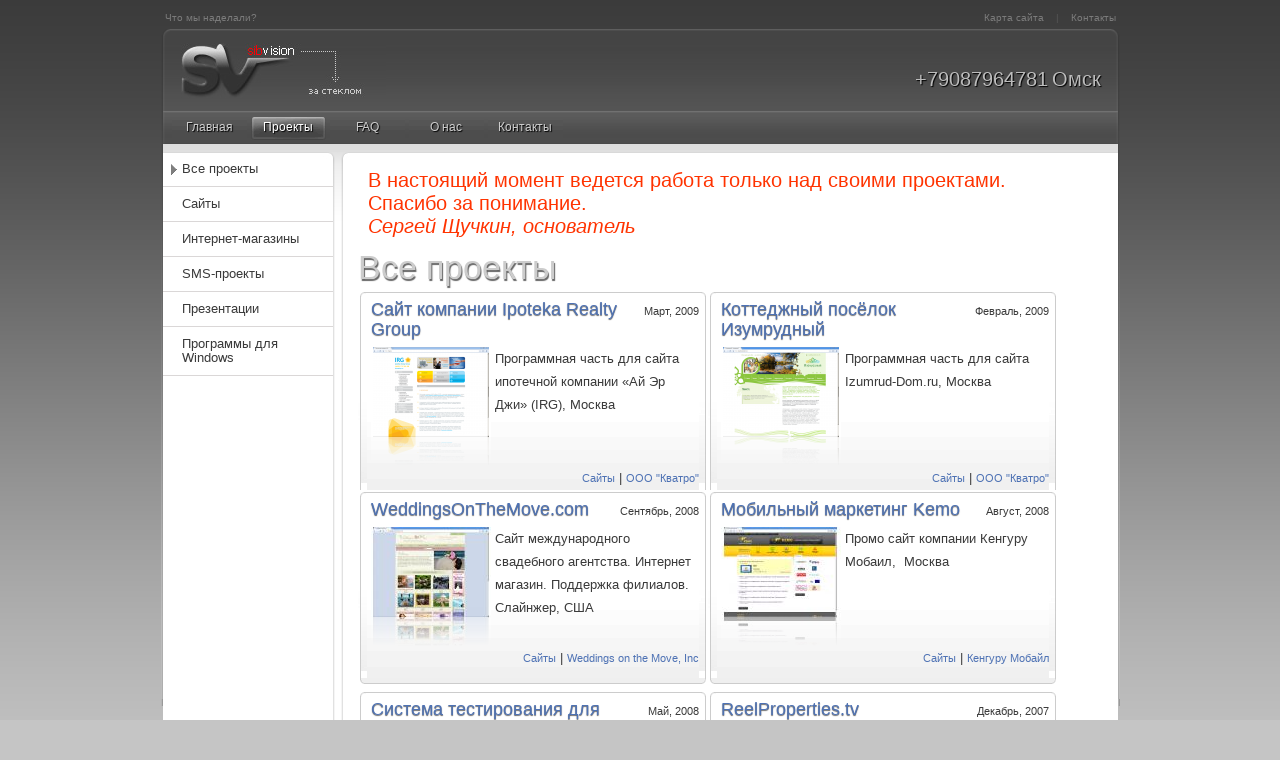

--- FILE ---
content_type: text/html; charset=UTF-8
request_url: https://sibvision.ru/projects/?apage=2
body_size: 4104
content:
<!DOCTYPE html PUBLIC "-//W3C//DTD XHTML 1.0 Strict//EN" "http://www.w3.org/TR/xhtml1/DTD/xhtml1-strict.dtd">
<html xmlns="http://www.w3.org/1999/xhtml">
<head><meta http-equiv="Content-Type" content="text/html; charset=utf-8" />
<link rel="shortcut icon" href="/favicon.ico"> 
<meta name='yandex-verification' content='40936bb924a2964f' />
<!-- toodoo-key: ywr8TsWSWs5rYUfRR3Byf -->
<meta http-equiv="Content-Type" content="text/html; charset=utf-8" />
<meta name="Keywords" content="заказать сайт, создать сайт, разработка сайтов, цены на сайты, заказать интернет магазин, веб-студия, продвижение сайтов" />
<meta name="Description" content="Создание сайтов в Омске. Заказать разработку и раскрутку сайта в Омске. Хорошее качество сайтов по нормальной цене. Официальный партнёр Яндекс, Nic.ru." />
<title>Все проекты омской веб-студии - SibVision.ru</title>
<link rel="icon" href="/favicon.ico" type="image/x-icon" />
<link rel="shortcut icon" href="/favicon.ico" type="image/x-icon" />
<link href="/css/style.css" rel="stylesheet" type="text/css" media="screen" />
<script type="text/javascript" src="/js/jquery/jquery.js"></script>
<script type="text/javascript" src="/js/global.js"></script>
<script type="text/javascript" src="/js/transajax.js"></script>

<script type="text/javascript">
<!--
var BASEURL ='/';
var FULLURL = 'https://sibvision.ru/';
var CSS_URL = '/css/';
var JS_URL = '/js/';
var IMAGES_URL = '/images/';
var INCLUDES_URL = '/includes/';
var UPLOADS_URL = '/uploads/';
var SELF_URL = '/projects/';
var SELFA_URL = '/projects/index/';
var SELFAID_URL = '';
var PHPSESSID = '8fc50d5773163779c6ba17c222a8a9f4';
var L_CALENDAR = 'ru';
-->
</script>
<script type="text/javascript" src="/js/jquery/jquery.reflection.js"></script>
</head>
<body>
<!-- most top links -->
<div id="mostTopLinks">
	<ul class="leftHeaderLinks">
		<li><a href="/projects/" title="Проекты SibVision">Что мы наделали?</a></li>
	</ul>
	<ul class="rightHeaderLinks">
		<li><a href="/sitemap/" title="Карта сайта">Карта сайта</a></li>
		
		<li class="separator">|</li>

		<li><a href="/contact/" title="Контакты">Контакты</a></li>
	</ul>
</div>
<!-- /most top links -->
<div style="clear: both"></div>
<!-- main container -->
<table width="100%" cellpadding="0" cellspacing="0" border="0">
	<tr>
		<td align="center" valign="top"><div id="container">
				<!-- header -->
				<div id="top">
					<div id="header">
						<div id="headerLeft"><img src="/images/spacer.gif" alt="" border="0" width="1" height="1" /></div>
						<div id="headerMiddle">
							<div id="logo">
								<div id="logoArea"><a href="/"><img name="svlogo" src="/images/sv-logo.jpg" width="205" height="55" border="0" id="svlogo" usemap="#m_svlogo" alt="SibVision Logo" /></a>
									<map name="m_svlogo" id="m_svlogo">
										<area shape="rect" coords="102,42,210,69" href="/about/" title="Команда" alt="Команда" />
									</map>
								</div>
								
							</div>
							<a class="contact" href="/contact/">
							
	<span style="font-size: 150%; color: #BDBDBD;">+79087964781</span> <span style="font-size: 150%; color: #BDBDBD;">Омск</span>
							</a>
						</div>
						<div id="headerRight"><img src="/images/spacer.gif" alt="" border="0" width="1" height="1" /></div>
					</div>
					<div style="clear: both"></div>
					<div id="topNavigation"> <ul>
	<li><a href="/" title="На главную SibVision.ru">Главная</a></li>
	<li class="over"><a href="/projects/" title="Реализованне проекты">Проекты</a></li>
		<li><a href="/faq/" title="Вопрос-ответ">FAQ</a></li>
	<li><a href="/about/" title="Информация о команде">О нас</a></li>
	<li><a href="/contact/" title="Контакты">Контакты</a></li>
	</ul> </div>
				</div>
				<!-- /header -->
				<div style="clear: both"></div>
				<!-- main content -->
				<div id="leftBorder"><img src="/images/leftborder.jpg" border="0" width="2" height="555" /></div>
				<div id="contentWrapper">
					<div id="contentTop"><img src="../images/spacer.gif" alt="" border="0" width="1" height="1" /></div>
					<div id="leftColumn" class="interior">
						<div id="leftMenu">							<ul>
							
																<li class="level2 first2 active"> <span><a href="/projects/">Все проекты</a></span> </li>
																<li class="level2"> <span><a href="/projects/php/">Сайты</a></span> </li>
																<li class="level2"> <span><a href="/projects/internet_magazin/">Интернет-магазины</a></span> </li>
																<li class="level2"> <span><a href="/projects/sms/">SMS-проекты</a></span> </li>
																<li class="level2"> <span><a href="/projects/ppt/">Презентации</a></span> </li>
																<li class="level2 last2"> <span><a href="/projects/softwin/">Программы для Windows</a></span> </li>
															</ul>
							 </div>
						<br />
					</div>
					<div id="columnSeparator" class="interior"><img src="/images/spacer.gif" alt="" border="0" width="1" height="1" /></div>
					<div id="centerColumn" class="interior">
						<table cellpadding="0" cellspacing="0" border="0" style="margin: 0px; width: 100%">
							<tr>
								<td valign="top"><img src="/images/spacer.gif" alt="" border="0" width="1" height="555"/></td>
								<td valign="top">
<div style="color: #F30; padding: 10px; font-size: 150%;">В настоящий момент ведется работа только над своими проектами.<br />
Спасибо за понимание.<br />
<em>Сергей Щучкин, основатель</em><br />
</div>
								<h1 class="pageTitle">Все проекты</h1>

<div style="float: left; width: 350px; height: 200px; overflow: hidden; cursor: pointer">
<table class="panel" cellpadding="0" cellspacing="0" border="0">
<tr>
  <td class="p-tl"><img src="/images/spacer.gif" width="9" height="9" /></td>
  <td class="p-tm"><img src="/images/spacer.gif" width="1" height="9" /></td>
  <td class="p-tr"><img src="/images/spacer.gif" width="9" height="9" /></td>
</tr>
<tr>
  <td class="p-l" valign="bottom"><img src="/images/p-l.gif" width="9" height="172" /></td>
  <td class="p-m" valign="top"><div class="p-content"><table width="100%" cellpadding="0" cellspacing="0">
<tr>
  <td><h2 style="margin-top: 0px"><A href="/projects/php/irg_su">Сайт компании Ipoteka Realty Group</A></h2></td>
  <td align="right" valign="top" nowrap="nowrap"><small>Март, 2009</small></td>
</tr>
</table>
<table width="100%" cellpadding="0" cellspacing="0">
<tr>
  <td width="1%" valign="top"><a href="/projects/php/irg_su"><img src="/uploads/projects/01(1).png" class="reflect" /></a>
  </td>
  <td valign="top"><div style="padding-left: 4px">Программная часть для сайта ипотечной компании &laquo;Ай Эр Джи&raquo; (IRG), Москва
</div></td>
</tr>
<tr>
<td colspan="2" nowrap="nowrap" align="right"><a href="/projects/php" title="Категория"><small>Сайты</small></a> | <a href="/customers/ooo_kvatro" title="Клиент"><small>ООО "Кватро"</small></a></td>
</tr>
</table>
</div></td>
  <td class="p-r" valign="bottom"><img src="/images/p-r.gif" width="9" height="172" /></td>
</tr>
<tr>
  <td class="p-bl"><img src="/images/spacer.gif" width="9" height="9" /></td>
  <td class="p-bm"><img src="/images/spacer.gif" width="1" height="9" /></td>
  <td class="p-br"><img src="/images/spacer.gif" width="9" height="9" /></td>
</tr>
</table></div>

<div style="float: left; width: 350px; height: 200px; overflow: hidden; cursor: pointer">
<table class="panel" cellpadding="0" cellspacing="0" border="0">
<tr>
  <td class="p-tl"><img src="/images/spacer.gif" width="9" height="9" /></td>
  <td class="p-tm"><img src="/images/spacer.gif" width="1" height="9" /></td>
  <td class="p-tr"><img src="/images/spacer.gif" width="9" height="9" /></td>
</tr>
<tr>
  <td class="p-l" valign="bottom"><img src="/images/p-l.gif" width="9" height="172" /></td>
  <td class="p-m" valign="top"><div class="p-content"><table width="100%" cellpadding="0" cellspacing="0">
<tr>
  <td><h2 style="margin-top: 0px"><A href="/projects/php/izumrud-dom_ru">Коттеджный посёлок Изумрудный</A></h2></td>
  <td align="right" valign="top" nowrap="nowrap"><small>Февраль, 2009</small></td>
</tr>
</table>
<table width="100%" cellpadding="0" cellspacing="0">
<tr>
  <td width="1%" valign="top"><a href="/projects/php/izumrud-dom_ru"><img src="/uploads/projects/01.png" class="reflect" /></a>
  </td>
  <td valign="top"><div style="padding-left: 4px">Программная часть для сайта Izumrud-Dom.ru, Москва
</div></td>
</tr>
<tr>
<td colspan="2" nowrap="nowrap" align="right"><a href="/projects/php" title="Категория"><small>Сайты</small></a> | <a href="/customers/ooo_kvatro" title="Клиент"><small>ООО "Кватро"</small></a></td>
</tr>
</table>
</div></td>
  <td class="p-r" valign="bottom"><img src="/images/p-r.gif" width="9" height="172" /></td>
</tr>
<tr>
  <td class="p-bl"><img src="/images/spacer.gif" width="9" height="9" /></td>
  <td class="p-bm"><img src="/images/spacer.gif" width="1" height="9" /></td>
  <td class="p-br"><img src="/images/spacer.gif" width="9" height="9" /></td>
</tr>
</table></div>

<div style="float: left; width: 350px; height: 200px; overflow: hidden; cursor: pointer">
<table class="panel" cellpadding="0" cellspacing="0" border="0">
<tr>
  <td class="p-tl"><img src="/images/spacer.gif" width="9" height="9" /></td>
  <td class="p-tm"><img src="/images/spacer.gif" width="1" height="9" /></td>
  <td class="p-tr"><img src="/images/spacer.gif" width="9" height="9" /></td>
</tr>
<tr>
  <td class="p-l" valign="bottom"><img src="/images/p-l.gif" width="9" height="172" /></td>
  <td class="p-m" valign="top"><div class="p-content"><table width="100%" cellpadding="0" cellspacing="0">
<tr>
  <td><h2 style="margin-top: 0px"><A href="/projects/php/weddingsonthemovecom">WeddingsOnTheMove.com</A></h2></td>
  <td align="right" valign="top" nowrap="nowrap"><small>Сентябрь, 2008</small></td>
</tr>
</table>
<table width="100%" cellpadding="0" cellspacing="0">
<tr>
  <td width="1%" valign="top"><a href="/projects/php/weddingsonthemovecom"><img src="/uploads/projects/capture(1).jpg" class="reflect" /></a>
  </td>
  <td valign="top"><div style="padding-left: 4px">Сайт международного свадебного агентства. Интернет магазин. Поддержка филиалов. Слайнжер, США
</div></td>
</tr>
<tr>
<td colspan="2" nowrap="nowrap" align="right"><a href="/projects/php" title="Категория"><small>Сайты</small></a> | <a href="/customers/weddingsonthemove" title="Клиент"><small>Weddings on the Move, Inc</small></a></td>
</tr>
</table>
</div></td>
  <td class="p-r" valign="bottom"><img src="/images/p-r.gif" width="9" height="172" /></td>
</tr>
<tr>
  <td class="p-bl"><img src="/images/spacer.gif" width="9" height="9" /></td>
  <td class="p-bm"><img src="/images/spacer.gif" width="1" height="9" /></td>
  <td class="p-br"><img src="/images/spacer.gif" width="9" height="9" /></td>
</tr>
</table></div>

<div style="float: left; width: 350px; height: 200px; overflow: hidden; cursor: pointer">
<table class="panel" cellpadding="0" cellspacing="0" border="0">
<tr>
  <td class="p-tl"><img src="/images/spacer.gif" width="9" height="9" /></td>
  <td class="p-tm"><img src="/images/spacer.gif" width="1" height="9" /></td>
  <td class="p-tr"><img src="/images/spacer.gif" width="9" height="9" /></td>
</tr>
<tr>
  <td class="p-l" valign="bottom"><img src="/images/p-l.gif" width="9" height="172" /></td>
  <td class="p-m" valign="top"><div class="p-content"><table width="100%" cellpadding="0" cellspacing="0">
<tr>
  <td><h2 style="margin-top: 0px"><A href="/projects/php/kemo_ru">Мобильный маркетинг Kemo</A></h2></td>
  <td align="right" valign="top" nowrap="nowrap"><small>Август, 2008</small></td>
</tr>
</table>
<table width="100%" cellpadding="0" cellspacing="0">
<tr>
  <td width="1%" valign="top"><a href="/projects/php/kemo_ru"><img src="/uploads/projects/capture(3).jpg" class="reflect" /></a>
  </td>
  <td valign="top"><div style="padding-left: 4px">Промо сайт компании Кенгуру Мобаил,&nbsp; Москва
</div></td>
</tr>
<tr>
<td colspan="2" nowrap="nowrap" align="right"><a href="/projects/php" title="Категория"><small>Сайты</small></a> | <a href="/customers/kemo_ru" title="Клиент"><small>Кенгуру Мобайл</small></a></td>
</tr>
</table>
</div></td>
  <td class="p-r" valign="bottom"><img src="/images/p-r.gif" width="9" height="172" /></td>
</tr>
<tr>
  <td class="p-bl"><img src="/images/spacer.gif" width="9" height="9" /></td>
  <td class="p-bm"><img src="/images/spacer.gif" width="1" height="9" /></td>
  <td class="p-br"><img src="/images/spacer.gif" width="9" height="9" /></td>
</tr>
</table></div>

<div style="float: left; width: 350px; height: 200px; overflow: hidden; cursor: pointer">
<table class="panel" cellpadding="0" cellspacing="0" border="0">
<tr>
  <td class="p-tl"><img src="/images/spacer.gif" width="9" height="9" /></td>
  <td class="p-tm"><img src="/images/spacer.gif" width="1" height="9" /></td>
  <td class="p-tr"><img src="/images/spacer.gif" width="9" height="9" /></td>
</tr>
<tr>
  <td class="p-l" valign="bottom"><img src="/images/p-l.gif" width="9" height="172" /></td>
  <td class="p-m" valign="top"><div class="p-content"><table width="100%" cellpadding="0" cellspacing="0">
<tr>
  <td><h2 style="margin-top: 0px"><A href="/projects/php/itestpromexru">Система тестирования для компании Промэкс</A></h2></td>
  <td align="right" valign="top" nowrap="nowrap"><small>Май, 2008</small></td>
</tr>
</table>
<table width="100%" cellpadding="0" cellspacing="0">
<tr>
  <td width="1%" valign="top"><a href="/projects/php/itestpromexru"><img src="/uploads/projects/index.jpg" class="reflect" /></a>
  </td>
  <td valign="top"><div style="padding-left: 4px">Система тестирования для компании Промэкс. Для студентов и для сотрудников. Омск, Россия
</div></td>
</tr>
<tr>
<td colspan="2" nowrap="nowrap" align="right"><a href="/projects/php" title="Категория"><small>Сайты</small></a> | <a href="/customers/promex" title="Клиент"><small>Промэкс</small></a></td>
</tr>
</table>
</div></td>
  <td class="p-r" valign="bottom"><img src="/images/p-r.gif" width="9" height="172" /></td>
</tr>
<tr>
  <td class="p-bl"><img src="/images/spacer.gif" width="9" height="9" /></td>
  <td class="p-bm"><img src="/images/spacer.gif" width="1" height="9" /></td>
  <td class="p-br"><img src="/images/spacer.gif" width="9" height="9" /></td>
</tr>
</table></div>

<div style="float: left; width: 350px; height: 200px; overflow: hidden; cursor: pointer">
<table class="panel" cellpadding="0" cellspacing="0" border="0">
<tr>
  <td class="p-tl"><img src="/images/spacer.gif" width="9" height="9" /></td>
  <td class="p-tm"><img src="/images/spacer.gif" width="1" height="9" /></td>
  <td class="p-tr"><img src="/images/spacer.gif" width="9" height="9" /></td>
</tr>
<tr>
  <td class="p-l" valign="bottom"><img src="/images/p-l.gif" width="9" height="172" /></td>
  <td class="p-m" valign="top"><div class="p-content"><table width="100%" cellpadding="0" cellspacing="0">
<tr>
  <td><h2 style="margin-top: 0px"><A href="/projects/php/reelproperties_tv">ReelProperties.tv</A></h2></td>
  <td align="right" valign="top" nowrap="nowrap"><small>Декабрь, 2007</small></td>
</tr>
</table>
<table width="100%" cellpadding="0" cellspacing="0">
<tr>
  <td width="1%" valign="top"><a href="/projects/php/reelproperties_tv"><img src="/uploads/projects/capture.jpg" class="reflect" /></a>
  </td>
  <td valign="top"><div style="padding-left: 4px">Видео портал объявлений о недвижимости, социальные функции, обработка видео, Нью-Йорк, США.
</div></td>
</tr>
<tr>
<td colspan="2" nowrap="nowrap" align="right"><a href="/projects/php" title="Категория"><small>Сайты</small></a> | <a href="/customers/reelproperties" title="Клиент"><small>Reel Properties Inc.</small></a></td>
</tr>
</table>
</div></td>
  <td class="p-r" valign="bottom"><img src="/images/p-r.gif" width="9" height="172" /></td>
</tr>
<tr>
  <td class="p-bl"><img src="/images/spacer.gif" width="9" height="9" /></td>
  <td class="p-bm"><img src="/images/spacer.gif" width="1" height="9" /></td>
  <td class="p-br"><img src="/images/spacer.gif" width="9" height="9" /></td>
</tr>
</table></div>

<div style="float: left; width: 350px; height: 200px; overflow: hidden; cursor: pointer">
<table class="panel" cellpadding="0" cellspacing="0" border="0">
<tr>
  <td class="p-tl"><img src="/images/spacer.gif" width="9" height="9" /></td>
  <td class="p-tm"><img src="/images/spacer.gif" width="1" height="9" /></td>
  <td class="p-tr"><img src="/images/spacer.gif" width="9" height="9" /></td>
</tr>
<tr>
  <td class="p-l" valign="bottom"><img src="/images/p-l.gif" width="9" height="172" /></td>
  <td class="p-m" valign="top"><div class="p-content"><table width="100%" cellpadding="0" cellspacing="0">
<tr>
  <td><h2 style="margin-top: 0px"><A href="/projects/ppt/mks">Презентация ООО МКС</A></h2></td>
  <td align="right" valign="top" nowrap="nowrap"><small>Сентябрь, 2007</small></td>
</tr>
</table>
<table width="100%" cellpadding="0" cellspacing="0">
<tr>
  <td width="1%" valign="top"><a href="/projects/ppt/mks"><img src="/uploads/projects/clip.jpg" class="reflect" /></a>
  </td>
  <td valign="top"><div style="padding-left: 4px">Презентация инвестиционного проекта строительной компании МКС. Омск, Россия
</div></td>
</tr>
<tr>
<td colspan="2" nowrap="nowrap" align="right"><a href="/projects/ppt" title="Категория"><small>Презентации</small></a> | <a href="/customers/mks" title="Клиент"><small>ООО &quot;МКС&quot;</small></a></td>
</tr>
</table>
</div></td>
  <td class="p-r" valign="bottom"><img src="/images/p-r.gif" width="9" height="172" /></td>
</tr>
<tr>
  <td class="p-bl"><img src="/images/spacer.gif" width="9" height="9" /></td>
  <td class="p-bm"><img src="/images/spacer.gif" width="1" height="9" /></td>
  <td class="p-br"><img src="/images/spacer.gif" width="9" height="9" /></td>
</tr>
</table></div>

<div style="float: left; width: 350px; height: 200px; overflow: hidden; cursor: pointer">
<table class="panel" cellpadding="0" cellspacing="0" border="0">
<tr>
  <td class="p-tl"><img src="/images/spacer.gif" width="9" height="9" /></td>
  <td class="p-tm"><img src="/images/spacer.gif" width="1" height="9" /></td>
  <td class="p-tr"><img src="/images/spacer.gif" width="9" height="9" /></td>
</tr>
<tr>
  <td class="p-l" valign="bottom"><img src="/images/p-l.gif" width="9" height="172" /></td>
  <td class="p-m" valign="top"><div class="p-content"><table width="100%" cellpadding="0" cellspacing="0">
<tr>
  <td><h2 style="margin-top: 0px"><A href="/projects/php/lastbeds_com">LastBeds.com</A></h2></td>
  <td align="right" valign="top" nowrap="nowrap"><small>Май, 2007</small></td>
</tr>
</table>
<table width="100%" cellpadding="0" cellspacing="0">
<tr>
  <td width="1%" valign="top"><a href="/projects/php/lastbeds_com"><img src="/uploads/projects/capture(5).jpg" class="reflect" /></a>
  </td>
  <td valign="top"><div style="padding-left: 4px">Международный сервис бронирования гостиниц. Сидней, Австралия.
</div></td>
</tr>
<tr>
<td colspan="2" nowrap="nowrap" align="right"><a href="/projects/php" title="Категория"><small>Сайты</small></a> | <a href="/customers/lastbeds_com" title="Клиент"><small>LastBeds Co.</small></a></td>
</tr>
</table>
</div></td>
  <td class="p-r" valign="bottom"><img src="/images/p-r.gif" width="9" height="172" /></td>
</tr>
<tr>
  <td class="p-bl"><img src="/images/spacer.gif" width="9" height="9" /></td>
  <td class="p-bm"><img src="/images/spacer.gif" width="1" height="9" /></td>
  <td class="p-br"><img src="/images/spacer.gif" width="9" height="9" /></td>
</tr>
</table></div>
<div style="padding: 5px; text-align: center; clear: both"><table class="pagenav"><tr><td nowrap="nowrap">&nbsp;2&nbsp; из &nbsp;2</td><td>&nbsp;</td>			<td align="center"nowrap="nowrap"><a href="/projects/?apage=1">1</a></td>	<td>&nbsp;</td>			<td align="center" nowrap="nowrap"><b>2</b></td>		</tr></table></div></td>
							</tr>
						</table>
					</div>
				</div>
				<div id="rightBorder"><img src="/images/rightborder.jpg" border="0" width="2" height="555" /></div>
				<!-- /main content -->
			</div></td>
	</tr>
</table>
<!-- /main container -->
<div style="clear: both"></div>
<!-- footer -->
<table width="100%" cellpadding="0" cellspacing="0" border="0">
	<tr>
		<td align="center"><div id="footer">
				<div class="footerLinks">
					<div class="rightFooterLinks">
						<ul>
							<li><a href="/sitemap/" title="Карта сайта">Карта сайта</a></li>
							<li class="separator">|</li>
							<li>© 2007-2025 "SibVision.ru"</li>
						</ul>
					</div>
				</div>
				<div style="clear: both"></div>
				<div class="bottomlinks">
					<div class="footerLinksSection"><a href="/price/" class="sectionTitle">Продукты</a><br />
						<a href="/price/sites/site-premium">Сайт-визитка</a><br />
						<a href="/price/shop/e_catalog">Сайт-каталог</a><br />
						<a href="/price/shop/e_shop">Интернет-магазин</a>
					</div>
					<div class="footerLinksSection"> <a href="/about/services/" class="sectionTitle">Услуги</a><br />
						<a href="/contact/">Заказать сайт в Омске</a><br />
						<a href="/contact/">Заказать интернет-магазин</a>
					 <!--<a href="/about/">Веб-разработка</a><br />
						<a href="/price/sms/">Мобильный маркетинг</a><br />
						<a href="/price/ppt/">Создание презентаций</a><br />-->
					</div>
					<div class="footerLinksSection"> <a href="/customers/" class="sectionTitle">Клиенты</a><br />
						<a href="/contact/">Стать клиентом</a><br />
					</div>
					<div class="footerLinksSection"> <a href="/about/" class="sectionTitle">Пaртнеры</a><br />
						<a href="/contact">Стать партнером</a><br />

					</div>
					<div class="footerLinksSection"> <a href="/about/" class="sectionTitle">Компания
						SibVision.ru</a><br />
						<a href="/news/">Новости</a><br />
						<a href="/about/index/">Команда</a><br />
						<a href="/about/services/">Услуги</a><br />
						<a href="/about/regdata/">Реквизиты</a><br />
					</div>										
					<div style="clear: both"></div>
				</div>
			</div></td>
	</tr>
</table>
<!-- /footer -->

<!-- Yandex.Metrika -->
<script src="//mc.yandex.ru/metrika/watch.js" type="text/javascript"></script>
<script type="text/javascript">
try { var yaCounter666412 = new Ya.Metrika(666412); } catch(e){}
</script>
<noscript><img src="//mc.yandex.ru/watch/666412" style="position:absolute" alt="" /></noscript>
<!-- /Yandex.Metrika -->



</body>
</html>

--- FILE ---
content_type: text/css
request_url: https://sibvision.ru/css/style.css
body_size: 3341
content:
body {
	margin: 5px 0 20px 0; 
	padding: 0; 
	background: #c5c5c5 url("../images/bg-page.jpg") repeat-x top;
	text-align: center;
	font-size:13px;
	line-height:23px;
}
body, div, p, span, u, ul, ol, li, input, textarea, form, select {
	font-family: Arial, Helvetica, sans-serif; 
	color: #3b3b3b;
}
/* Links */	
a:link,
a:visited {
	color: #4E72B4;
	font-weight: normal;
	text-decoration: none;
	border: none;
}
a:active,
a:hover {
	color: #4F8EDD;
	font-weight: normal;
}
a:hover {
	text-decoration: none;
}
a:focused {
	text-decoration: none;
}
a.noborder,
a.noborder:active,
a.noborder:hover {
	border-bottom: none;
}
a.arrow {background: url("../images/arrow.gif") no-repeat 0px 2px; padding: 0px 0px 0px 10px;}
a.arrows {background: url("../images/three-arrows.gif") no-repeat 0px 2px; padding: 0px 0px 0px 27px;}
a.dot {
	border-bottom: dotted 1px #4E72B4;
}
a img {
	border: 0;
}
h1 a { text-decoration: none; }
h2 a { text-decoration: none; }
h3 a { text-decoration: none; }
h4 a { text-decoration: none; }
/* Most Top Links */
div#mostTopLinks {
	height: 23px;
	line-height: 23px;
	width: 959px;
	margin: 0 auto;
	padding: 0;
	text-align: left;
}
div#mostTopLinks ul {
	list-style: none;
	margin: 0;
	padding: 0;
}
ul.leftHeaderLinks {
	float: left;
	text-align: left;
	width: 470px;
}
ul.rightHeaderLinks {
	float: right;
	text-align: right;
	width: 480px;
}
div#mostTopLinks li {
	display: inline;
	padding: 0 4px;
	color: #fff;
	margin: 0;
	font-size: 10px;
}
div#mostTopLinks li.separator {
	color: #555;
}

div#mostTopLinks li a:link,
div#mostTopLinks li a:visited {
	color: #7b7b7b;
	font-weight: normal;
	text-decoration: none;
	font-size: 10px;
}

div#mostTopLinks li a:hover,
div#mostTopLinks li a:active {
	color: #9d9d9d;
	font-weight: normal;	
	text-decoration: none;
	border-bottom: none;
	font-size: 10px;
}
/* Container */
div#container {
	width: 959px;
	margin: 0 auto;
	text-align: left;
	background: #fff url("../images/bg-container.gif") repeat-y center;
}
/* Top */
div#top {
	margin: 0;
	padding: 0;
	height: 115px;
}
div#header {
	height: 82px;
}
div#headerLeft {
	height: 82px;
	width: 9px;
	float: left;
	background: #444 url("../images/header-leftcorner.gif") no-repeat;
}
div#headerMiddle {
	height: 82px;
	width: 941px;
	float: left;
	background: #444 url("../images/header-bg.gif") repeat-x;
}
div#headerRight {
	height: 82px;
	width: 9px;
	float: left;
	background: #444 url("../images/header-rightcorner.gif") no-repeat;
}

div#logo {
	margin-top: -1px;
	width: 302px; 
	height: 82px; 
	float: left;
}
div#logoArea {
	width: 205px;
	height: 55px;
	margin: 15px 0 0 11px;
}
div#logoArea a {
	display: block;
}
/* Contact */
a.contact {
	display: block;
	text-decoration: none;
	float: right;
	margin: 30px 10px 0 0;
	cursor: pointer;
	text-shadow:1px 1px 1px #000;
	line-height: 40px;
}
/* Search */
div#searchArea {
	float: right;
	width: 280px;
	margin-top: 25px;
}
div#searchWindow {
	width: 230px;
	background: url("../images/search-pane-short.gif") no-repeat 0 3px;
}
div#searchWindow .searchField {
	border: 0;
	background: transparent;
	width: 170px;
	font-size: 12px;
	font: 12px/16px Arial, Helvetica, sans-serif;
	color: #666;
	height: 16px;
	margin-left: 5px;
	margin-top: 6px;
}
span#magnifyingGlass {
	float: right;
	margin-right: 8px;
	margin-top: 1px;
}
/* Top Navigation */
a#launchWizard {
	float: right;
	margin: 6px 0 0 1px;
	width: 132px;
	height: 23px;
	background: transparent url("../images/launch-wizard.gif") no-repeat center;
}
a#launchWizard:hover {
	background: transparent url("../images/launch-wizard_over.gif") no-repeat center;
}
a#launchWizard span {
	visibility: hidden;
}
div#topNavigation {
	height: 33px;
	margin: 0;
	padding: 0 7px 0 10px;
	background: #4f4f4f url("../images/bg-topnavigation.gif") no-repeat top;
}
div#topNavigation ul {
	width: 800px;
	list-style: none;
	margin: 0;
	padding: 6px 0 0 1px;
	height: 29px;
}

div#topNavigation ul li {
	display: block;
	float: left;
	height: 23px;
	width: 75px;
	margin-right: 4px;
}

div#topNavigation ul li a {
	display: block;
	height: 23px;
	width: 75px;
/*	padding-top: 1px;*/
	text-align: center;
	background: transparent url("../images/nav-button.gif") no-repeat center;
	color: #CCC;
	font-size: 12px;
	line-height: 21px;
	text-shadow:1px 1px 1px #000;
}
div#topNavigation ul li a:hover,
div#topNavigation ul li.over a {
	background: transparent url("../images/nav-button-over.gif") no-repeat center;
	color: #FFF;
}

/* /End Header */

/* Container */
div#leftBorder {
	width: 2px;
	float: left;
	background: url("../images/bg-leftborder.gif") repeat-y;
}

div#rightBorder {
	width: 2px;
	float: right;
	background: url("../images/bg-leftborder.gif") repeat-y;
}
div#contentTop {
	width: 955px;
	height: 8px;
	padding: 0;
	margin: 0;
	background: url("../images/bg-content-top.jpg") no-repeat center top;
}
div#contentWrapper {
	width: 955px;
	float: left;
	padding: 0;
	margin: 0;
	background: #fff url("../images/bg-content.jpg") repeat-y;
/*	background: #fff url("../images/bg-content-top.jpg") repeat-x top !important;*/
}
div#leftColumn {
	float: left;
	width: 170px;
	background: url("../images/bg-leftcolumn.jpg") no-repeat center top;
}
div#centerColumn {
	float: right;
	width: 750px;
	padding: 7px 11px 30px 14px;
	background: url("../images/bg-rightcolumn.jpg") no-repeat center top;
/*	background: transparent url("../images/bg-content-bottom.jpg") repeat-x bottom !important;
	padding: 5px;*/
}
div#centerColumn p {
	/*line-height: 20px;*/
}
div.interior {
	height: auto !important; 
	height: 550px; /* IE */ 
	min-height: 550px;
}

div#columnSeparator {
	width: 10px;
	float: left;
	background: url("../images/bg-columnseparator.jpg") no-repeat top;
}
/* LEFT MENU
----------------------------------------------- */		
div#leftMenu ul {
	margin: 0;
	padding: 0;
	list-style: none;
}

div#leftMenu ul li {
	display: inline;
}

div#leftMenu ul li span {
	display: block;
	padding: 10px 2px 10px 19px;
	border-bottom: solid 1px #dad7d7;
}
div#leftMenu ul li.level2.active span {
	background: transparent url("../images/bg-menu-active.gif") 0 10px no-repeat;
}
div#leftMenu ul li a {
	display: block;
	line-height: 14px;
	color: #3b3b3b !important;
}
div#leftMenu ul li a * {
	vertical-align: middle;
}
/* Footer */
div#footer {
	width: 959px;
	margin: 0 auto;
	clear: both;
}
div.footerLinks {
	color: #b4d5f4;
	height: 37px;
	background: url("../images/bg-footer.jpg") no-repeat;
}
div.rightFooterLinks {
	float: right;
	text-align: right;
	width: 620px;
	white-space: nowrap;
}
div.footerLinks ul {
	list-style: none;
	margin: 9px 20px;
	padding: 0;
}
div.footerLinks ul li {
	display: inline;
	margin: 0;
	padding: 0 3px;
	color: #5b5b5b;
	background: none;
	font-size: 11px;
	white-space: nowrap;
}
div.footerlinks ul li.separator {
	color: #5b5b5b;
}
div.footerLinks ul li a:link,
div.footerLinks ul li a:visited {
	font-size: 11px;
	color: #5b5b5b;
	font-weight: normal;
	text-decoration: none;
}
div.footerLinks ul li a:hover,
div.footerLinks ul li a:active {
	color: #9d9d9d;
	font-weight: normal;	
	text-decoration: none;
	border-bottom: none;
}
div.footerLinksSection {
	width: 170px;
	float: left;
	text-align: left;
	padding-left: 20px;
	margin-top: 10px;
	font-size: 11px;
	line-height: 20px;
}
div.footerLinksSection a {
	color: #5b5b5b !important;
}
div.footerLinksSection a:hover {
	color: #7d7d7d !important;
	white-space: nowrap;
}

div.footerLinksSection a.sectionTitle {
	font-weight: bold !important;
	font-size: 11px !important;
	line-height: 30px;
	color: #3b3b3b !important;
}
div.footerLinksSection a.sectionTitle:hover {
	color: #5b5b5b !important;
}
/* TEXT 
----------------------------------------------- */		

h1, .spanH1 {
	font: 28px/30px Arial, Helvetica, sans-serif;
	font-weight: normal;
	margin: 0;
}
h1.pageTitle {
	font-family: Arial, Verdana, Sans-Serif;
	font-size: 2.6em;
	font-weight: normal;
	line-height: 1.15em;
	color: #CCC;
	margin: 0px;
	padding: 0px 0px 4px 0px;
	text-shadow:1px 2px 1px #666;
}

h2, .spanH2 {
	font: 18px/20px Arial, Helvetica, sans-serif !important;
	font-weight: normal;
	margin: 22px 0 5px 0;
	padding: 0;
	color: #6C7991;
}

h3, .spanH3 {
	font: bold 14px/16px Arial, Helvetica, sans-serif !important;
	padding: 0;
	margin: 14px 0 3px 0;
	color: #8A95A8;
}
h3 a {
	font-weight: bold !important;
}

h4, .spanH4 {
	font-size: 12px;
	font-weight: normal;
	margin-bottom: 2px;
	padding-bottom: 0;
}

div#contentHeader h4 {
	margin-top: 0 !important;
	padding-left: 20px;
	padding-right: 40px;
	font: 14px/18px Arial, Helvetica, sans-serif !important;
	color: #5d5d5d !important;
	font-style: italic !important;
}

h5, .spanH5 {
	font: 16px/18px Arial, Helvetica, sans-serif;
	font-weight: normal;
	color: #3b3b3b;
	margin: 0;
	padding-bottom: 2px;
}

h6, .spanH6 {
	font: 18px/22px Arial, Helvetica, sans-serif;
	font-weight: normal;
	margin: 0;
}
/* Common */
.left {
	float: left;
}
.right {
	float: right;
}
.clear {
	clear: both;
	margin: 0;
	padding: 0;
	height: 0px;
}
.hidden {
	display: none;
}
/* Shop */
.productList { width: 700px }
.productList .item {background: url("../images/list-item-bg.gif") repeat-x; margin-bottom: 22px; padding: 0px 10px 0px 10px; width: 100%; clear: both}
.productList h2 {
	margin: 0px;
	padding: 12px 0px 10px 0px;
	font-family: Arial, Verdana, Sans-Serif;
	font-size: 1.6em;
	font-weight: normal;
	color: #F00;
}
.productList h2 a {color: #6C7991;}/* #9DD801 #093; */
.productList h2 a:hover {color: #FF8000; text-decoration: none;}
.productList .copy {float: left; width: 540px;}
.productList .full {width: 100%;}
.productList .logo {float: left; width: 120px; padding: 5px 0px 0px 0px;}
.productList p {margin-bottom: 8px;}
.productList a.buy {
	display: block;
	float: right;
	width: 64px;
	height: 64px;
	background: url(../images/icons/download_64x64.png);
	padding: 0px;
	margin: 16px 0 0 0;
}
div.add-cart a { display: block; text-align: center;  line-height: 33px; background: url("../images/add-cart.gif") no-repeat; width: 161px; text-align-last: center;color:#fff; font-size: 13px; text-transform: uppercase; float:left;margin-left: 10px;}
div.add-cart a:hover {color:#deff25; }
div.add-cart #price {float:left;}
div.add-cart {float:right; margin-top: 4px}
ul.price-buttons {float:right; width: 212px; height: 30px; background: url("../images/product-button.gif") no-repeat; padding: 0; list-style: none; margin-top: 8px}
ul.price-buttons li{float:left; padding: 2px 0 0 0; margin:0;}
ul.price-buttons a {color:#fff; font-size: 11px; text-transform: uppercase;}
ul.price-buttons a:hover {color:#deff25;}
ul.price-buttons .bt1 { display: block; width: 106px; text-align: center; line-height: 22px;}
ul.price-buttons .bt2 { display: block; width: 106px; text-align: center; line-height: 22px;}

a.btnClose {
	display: block;
	float: right;
	width: 24px;
	height: 24px;
	margin: 4px 0 0 0;
	padding: 0px;
	background: url(../images/cancel.png);
	color: #FFF;
}
a.btnClose span {
	display: none;
}
div.customers a img {
	border: solid 1px #CCC;
	padding: 2px;
	margin: 2px;
}
div.customers a:hover img{
	border: solid 1px #f29b03;
}
ul.tech {
	padding-left: 14px;
	margin: 0px;
}
ul.tech li {
	padding: 0px 0px 8px 2px;
	font-size: 11px;
	list-style-image: url(/images/arrow.gif);
}
/* panel */
table.panel {
	width: 100%;
}
table.panel tr td { padding: 0px }
table.panel tr td.p-tl {
	line-height: 1px;
	background: url(../images/p-tl.gif) left top no-repeat;
	height: 9px;
}
table.panel tr td.p-tm {
	line-height: 1px;
	background: url(../images/p-tm.gif) top repeat-x;
	height: 9px;
	width: 100%;
}
table.panel tr td.p-tr {
	line-height: 1px;
	background: url(../images/p-tr.gif) left top no-repeat;
	height: 9px;
}
table.panel tr td.p-l {
	background: url(../images/p-lbg.gif) left repeat-y;
}
table.panel tr td.p-m {
	background: url(../images/p-m.gif) bottom repeat-x;
	padding-left: 4px;
}
table.panel tr td.p-m h2 {
	margin: 0px;
	padding: 0 0 8px 0;
	font-size: 14px;
	color: #6C7991;
	font-family: "Trebuchet MS", Arial, Helvetica, sans-serif;
	text-shadow:0px 1px 1px #666;
}
table.panel tr td.p-r {
	background: url(../images/p-rbg.gif) left repeat-y;
}
table.panel tr td.p-bl {
	line-height: 1px;
	background: url(../images/p-bl.gif) left top no-repeat;
}
table.panel tr td.p-bm {
	line-height: 1px;
	background: url(../images/p-bm.gif) left top repeat-x;
}
table.panel tr td.p-br {
	line-height: 1px;
	background: url(../images/p-br.gif) left top no-repeat;
}
/* forms */
fieldset {
	padding: 5px;
	margin: 5px;
}
.button {
	font-weight: bold;
	border-top-width: 1px;
	border-right-width: 1px;
	border-bottom-width: 1px;
	border-left-width: 1px;
	border-top-style: solid;
	border-right-style: solid;
	border-bottom-style: solid;
	border-left-style: solid;
	border-top-color: #FFFFFF;
	border-right-color: #333333;
	border-bottom-color: #333333;
	border-left-color: #FFFFFF;
	background-color: #FFFFFF;
	background-image: url(../images/button-bg.gif);
	background-repeat: repeat-x;
	background-position: left bottom;
	height: 32px;
}
.textbox {
	border: solid 1px #333333;
}
.textbox .signup {
	font-size: 1.5em;
}
.textbox:focus {
	border: solid 1px #0033CC;
}
textarea.textbox {

}
/* Standart button width */
.w75 {
	width: 75px; /* buttons */
}
.w150 {
	width: 150px;
}
/* Font-sizes */
.s1 {font-size: 1em }
.s15 { font-size: 1.5em }
.s2 {font-size: 2em}
.s25 {font-size: 2.5em}
.s3 {font-size: 3em }
.s35 {font-size: 3.5em}
.s4 {font-size: 4em}

.bold {
	font-weight: bold !important;
}
table.data {
	color:#333;
	background-color: #fff;
	padding: 0;
	margin: 0;
	white-space: normal;
	border-top-width: 1px;
	border-bottom-width: 1px;
	border-left-width: 1px;
	border-top-style: solid;
	border-bottom-style: solid;
	border-left-style: solid;
	border-top-color: #D5D0C4;
	border-bottom-color: #D5D0C4;
	border-left-color: #D5D0C4;
	border-collapse: collapse;
	width: 100%;
}
table.data tr th {
	background-color: #E7E6DE;
	text-align: center;
	padding: 3px;
	margin: 0px;
	border-top-width: 1px;
	border-right-width: 1px;
	border-bottom-width: 1px;
	border-left-width: 1px;
	border-top-style: solid;
	border-right-style: solid;
	border-bottom-style: solid;
	border-left-style: solid;
	border-top-color: #F3F3F3;
	border-right-color: #CCCCCC;
	border-bottom-color: #999999;
	border-left-color: #F3F3F3;
}
table.data tr td {
	border-right: 1px solid #ddd;
	padding: 3px;
	margin: 0px;
	vertical-align:top;
}
table.data tr.altRow td {
	background-color: #EFEFED;
}
table.data tr.Drag td {
	background-color: #F4F2B3;
}
tr.altTitle td {
	background-color: #f4f4f4;
	background-image: url(row-bg.gif);
	background-position: left;
	background-repeat: repeat-y;
	font-weight: bold;
}
table.data td.actions {
	white-space: nowrap;
}
table.data tr.new td { font-weight: bold };
table.data tr.new td a { font-weight: bold };

big, .big {
	font-size: 200%;
}

--- FILE ---
content_type: application/javascript
request_url: https://sibvision.ru/js/global.js
body_size: 4827
content:
/** 
* toggleBox all in one v1.1
* req obj, string or array of string (IDs of elements)
* optional boolShow, objArrowImg is interchangeable
*   toggleBox('divInfo');
*   toggleBox('myDiv','myArrowPic');
*   toggleBox('myDiv', false);
*   toggleBox('myDiv','myArrowPic',true);
*/
function toggleBox(obj, boolShow, objArrowImg) {
	if (typeof(obj.sort) == "undefined") {obj = new Array(obj); }
	for (var i = 0; i < obj.length; i++) {
		if (typeof(obj[i]) == "string") obj[i] = document.getElementById(obj[i]);
	}
	// image magic
	if (typeof(BASEURL) == "undefined") BASEURL = '';
	var show = img = false;

	img = typeof(boolShow) == "string" ? document.getElementById(boolShow) :
		typeof(boolShow) == "object" ? boolShow :
		typeof(objArrowImg) == "string" ? document.getElementById(objArrowImg) :
		typeof(objArrowImg) == "object" ? objArrowImg :
		false;
	for (i = 0; i < obj.length; i++) {
		show = typeof(boolShow) == "boolean" ? boolShow : typeof(objArrowImage) == "boolean" ? objArrowImg : (obj[i].style.display == "none");
		// show/hide
		if (show) {		
			obj[i].style.display = "";
			if (img && (i == 0)) img.src = BASEURL+"images/arrow_small_down.gif"; // ?
		} else {
			obj[i].style.display = "none";
			if (img && (i == 0)) img.src = BASEURL+"images/arrow_small_right.gif";
		}
	}
}
// force show
function showBox(obj, objArrowImg) {
	if (typeof(objArrowImg) == "boolean") 	//capability
		bShow = objArrowImg;
	else
		bShow = true;
	toggleBox(obj, bShow, objArrowImg);
}
//force hide
function hideBox(obj, objArrowImg) {
	toggleBox(obj, false, objArrowImg);
}

function redirect(url) {
	document.location.href = url;
}

/**
 * Override window "onload" function
 * Example:
 *   addLoadEvent(myOnLoad);
 *   function myOnLoad() { alert("Page loaded!"); }
 */
function addLoadEvent(func) { // Strong recommended
  if (window.addEventListener) 
    window.addEventListener("load", func, false);
  else if (window.attachEvent) 
    window.attachEvent("onload", func);
  else window.onload = func;
}
/**
 * Checks all checkbox on form (exc. "allbox")
 */
function checkAll(form, name) {
  if (typeof(form) == "string") form = document.getElementById(form);
  for (var element = 0; element < form.elements.length; element++) {
    var checkbox = form.elements[element];
    if (checkbox.type == 'checkbox' && checkbox.name.substr(0, 6) != 'allbox' && (!name || (name && checkbox.name.substr(0, name.length) == name)))
	{
      checkbox.checked = !checkbox.checked;
    }
  }
}
/*-------------------- JavaScript includes functions -----------------------*/
/**
* Returns basepath for current script (dirname(__FILE__).'/');
*/
function getPath() {
  // Get last script element
  var objContainer = document.body;
  if (!objContainer) {
    objContainer = document.getElementsByTagName("head")[0];
    if (!objContainer)  objContainer = document;
  }
  var objScript = objContainer.lastChild;
  // Get path
  var path = "";
  var strSrc = objScript.getAttribute("src");
  if (strSrc) {
    var arrTokens = strSrc.split("/");
    // Remove last token
    arrTokens = arrTokens.slice(0, -1);
    if (arrTokens.length)
	  path = arrTokens.join("/") + "/";
  }
  return path;
}

/**
 * Simply writes script tag to the document. Checks if specified JS file is
 * already loaded unless boolForce argument is true.
 *
 * @param {string} strSrc Src attribute value of the script element
 * @param {boolean} boolForce Optional. Force reload if it is already loaded
 */
var isLoadedJS = [];
function include(strSrc, boolForce) { // Recommended
  // Check if it is already loaded
  if (!boolForce && isLoadedJS[strSrc]) {
    return;
  }
  // Include file
  document.write('<s' + 'cript type="text/javascript" src="' + strSrc +
   '"></s' + 'cript>');
  // Add this URL to the list of loaded
  isLoadedJS[strSrc] = true;
};

/**
 * Includes JS file into the page. Allows URLs from foreign domains.
 * Notice that script is loaded asynchronously.
 *
 * @param {string} strSrc Src attribute value of the script element
 * @param {boolean} boolForce Optional. Force reload if it is already loaded
 */
function includeJS(strSrc) {
  var objContainer = document.body;
  if (!objContainer) {
    objContainer = document.getElementsByTagName('head')[0];
    if (!objContainer) {
      objContainer = document;
    }
  }
  var objScript = document.createElement('script');
  objScript.type = 'text/javascript';
  objScript.src = strSrc;
  // It's important for Safari to assign attributes before appending
  objContainer.appendChild(objScript);
  isLoadedJS[strSrc] = true;
};
/**
 * Includes CSS file into the page. Allows URLs from foreign domains.
 *
 * @param {string} strHref Href attribute value of the link element
 */
function includeCSS(strHref) {
  // May appear only inside head
  var objContainer = document.getElementsByTagName('head')[0];
  if (!objContainer) {
    return;
  }
  var objLink = document.createElement('link');
  objLink.setAttribute('rel', 'stylesheet');
  objLink.setAttribute('type', 'text/css');
  objLink.setAttribute('href', strHref);
  objContainer.appendChild(objLink);
}

/*---------------- Window functions ----------------*/
// v2.0 Refresh window, ex. refreshWin();
function refreshWin(win) {
  if (typeof(win) == "undefined") win = window;
  var url = win.location.href;
  var hash_pos = url.indexOf("#");
  if (hash_pos > 0) url = url.substring(0, hash_pos);
  win.location.href = url;
}
// Open popup window, ex. openWin("index2.html");
var popUpWin=0;
function openWin(URLStr, width, height) {
  if (popUpWin) {
    if(!popUpWin.closed) popUpWin.close();
  }
  width = (typeof(width) == "undefined") ? 400 : width;
  height = (typeof(height) == "undefined") ? 300 : height;
  x = Math.round((screen.width - width)/2);
  y = Math.round((screen.height - height)/2);
  popUpWin = window.open(URLStr, 'popUpWin', 'toolbar=no,status=no,menubar=no,scrollbars=no,copyhistory=yes,width='+width+',height='+height+',left='+x+',top='+y);
  popUpWin.focus();
  return popUpWin;
}
// Open closed by click, autosized image-window, ex. openImageWin("logo.gif");
var popUpImageWin = 0;
function openImageWin(ImageURL) {
  if (popUpImageWin) {
    if(!popUpImageWin.closed) popUpImageWin.close();
  }
  x = Math.round((screen.width - 400)/2);
  y = Math.round((screen.height - 300)/2);
  w = popUpImageWin = window.open('', 'popUpImageWin', 'toolbar=no,status=no,menubar=no,scrollbars=no,copyhistory=yes,width='+400+',height='+300+',left='+x+',top='+y);
  w.document.writeln('<html><body  leftmargin="0" topmargin="0" marginwidth="0" marginheight="0">');
  w.document.writeln('<scr'+'ipt>');
  w.document.writeln('function resizeWin(w, h) {');
  w.document.writeln('  w += 80; h +=60;');
  w.document.writeln('  window.resizeTo(w,h);');
  w.document.writeln('  x = Math.round((screen.width - w)/2);');
  w.document.writeln('  y = Math.round((screen.height - h)/2);');
  w.document.writeln('  window.moveTo(x>0 ? x : 0, y > 0 ? y : 0);');
  w.document.writeln('}');
  w.document.writeln('</scr'+'ipt>');
  w.document.writeln('<center><img src="'+ImageURL+'" onclick="window.close();" onload="resizeWin(this.width,this.height)" alt="Click to close"/></center>');
  w.document.writeln('</body></html>');
  w.document.close();
  w.focus();
}
// Prompt popup, IE7 fix
var popUpPromptWin = 0;
function openPromptWin(caption,text,callback) {
  if (popUpPromptWin) {
    if(!popUpPromptWin.closed) popUpPromptWin.close();
  }
  x = Math.round((screen.width - 300)/2);
  y = Math.round((screen.height - 150)/2);
  var win = popUpPromptWin = window.open('about:blank', 'popUpPromptWin', 'toolbar=no,status=no,menubar=no,scrollbars=no,copyhistory=yes,width='+300+',height='+150+',left='+x+',top='+y);
  var doc = win.document;
  doc.writeln('<html>');
  doc.writeln('<meta><title>'+caption+'</title></meta>');
  doc.writeln('<body bgcolor="#DFDCD2"  leftmargin="0" topmargin="0" marginwidth="0" marginheight="0" onload="javascript: focusTextBox();">');
  doc.writeln('<div style="margin-top: 30px; text-align: center">');
  doc.writeln('<form name="frmPrompt" onsubmit="returnPromptText()">');
  doc.writeln(caption+'<br/>');
  doc.writeln('<input type="text" name="promptText" value="'+text+'" style="width: 250px; margin-bottom: 6px" tabindex="0"/><br/>');
  doc.writeln('<input type="button" value=" OK " onclick="returnPromptText();" />');
  doc.writeln('<input type="button" value=" Cancel " onclick="window.opener.'+callback+'(null); window.close();" />');
  doc.writeln('</form>');
  doc.writeln('<sc'+'ript language="javascript" type="text/javascript">');
  doc.writeln('<!--');
  doc.writeln('function focusTextBox() {');
  doc.writeln('  document.forms[\'frmPrompt\'].elements[\'promptText\'].focus();');
  doc.writeln('}');
  doc.writeln('function returnPromptText() {');
  doc.writeln('  window.opener.'+callback+'(document.forms[\'frmPrompt\'].elements[\'promptText\'].value);');
  doc.writeln('  window.opener.focus();');
  doc.writeln('  window.close();');
  doc.writeln('}');
  doc.writeln('-->');
  doc.writeln('</script>');
  doc.writeln('</div>');
  doc.writeln('</body></html>');
  doc.close();
  win.focus();
}


/*--------------- Read/Write Cookies ----------------*/
// writeCookie(name,value,hours) - save parameter on hours - Lifetime of Cookie
function writeCookie(name, value, hours) {
  var expire = "";
  if(hours != null) {
    expire = new Date((new Date()).getTime() + hours * 3600000);
    expire = "; expires=" + expire.toGMTString();
  }
  document.cookie = name + "=" + escape(value) + expire;
}

// readCookie(name) - read from parameter from Cookies
function readCookie(name) {
  var cookieValue = "";
  var search = name + "=";
  if(document.cookie.length > 0) { 
    offset = document.cookie.indexOf(search);
    if (offset != -1) {
      offset += search.length;
      end = document.cookie.indexOf(";", offset);
      if (end == -1) end = document.cookie.length;
      cookieValue = unescape(document.cookie.substring(offset, end))
    }
  }
  return cookieValue;
}
//----- UTIL
/**
* Returns element visual info
*/
function getSizePos(id) {
	var el = document.getElementById(id);
	var p = getAbsolutePos(el); // see below
	return {
		x: p.x,
		y: p.y,
		w: el.offsetWidth,
		h: el.offsetHeight
	};
}
function getAbsolutePos(el, scrollOff) {
	if (typeof(el) == "string") el = document.getElementById(el);
	var SL = 0, ST = 0;
	if (!scrollOff) {
		var is_div = /^div$/i.test(el.tagName);
		if (is_div && el.scrollLeft)
			SL = el.scrollLeft;
		if (is_div && el.scrollTop)
			ST = el.scrollTop;
	}
	var r = { x: el.offsetLeft - SL, y: el.offsetTop - ST };
	if (el.offsetParent) {
		var tmp = getAbsolutePos(el.offsetParent);
		r.x += tmp.x;
		r.y += tmp.y;
	}
	return r;
};
function moveToCenter(obj) {
	if (typeof(obj) == "string") {
		obj = document.getElementById(obj);
	}
	var old_disp = obj.style.display;
	obj.style.display = "";
	var size = getWindowSize(); // window size
	var br = getPageScroll(); //scrolling
	var newX = Math.round((size.width - obj.offsetWidth) / 2) + br.x; 
	var newY = Math.round((size.height - obj.offsetHeight) / 2) + br.y;
	if (newX < 0) newX = 0;
	if (newY < 0) newY = 0;
	obj.style.position = "absolute";
	// alert("W:"+winW+' x '+winH+" C: "+w+' x '+h + " NEW: x="+newX+' y='+newY);
	obj.style.left =  newX + 'px';
	obj.style.top =  newY + 'px';
	obj.style.display = old_disp;
	// Fix
	var copy = obj.cloneNode(true);
	obj.parentNode.removeChild(obj);
	document.body.appendChild(copy);
}
function getWindowSize() {
	var iWidth = 0;
	var iHeight = 0;

	if (document.compatMode && document.compatMode == 'CSS1Compat') {
	    // Standards-compliant mode
		if (window.opera) {
			iWidth = document.body.clientWidth || 0;
			iHeight = document.body.clientHeight || 0;
		} else {
			iWidth = document.documentElement.clientWidth || 0;
			iHeight = document.documentElement.clientHeight || 0;
		}
	} else {
	    // Non standards-compliant mode
		iWidth = window.innerWidth || document.body.clientWidth ||
			document.documentElement.clientWidth || 0;
		iHeight = window.innerHeight || document.body.clientHeight ||
			document.documentElement.clientHeight || 0;
	}

	return {
		width: iWidth,
		height: iHeight
	};
};
function getPageScroll() {
	var s = {};
	s.y = window.pageYOffset ||
			document.documentElement.scrollTop ||
			(document.body ? document.body.scrollTop : 0) ||
			0;
	s.x = window.pageXOffset ||
			document.documentElement.scrollLeft ||
			(document.body ? document.body.scrollLeft : 0) ||
			0;
	return s;
};
//Example: preloadImages(['file.gif', 'http://www.x.com/y.gif']);
function preloadImages( srcArray ) {
  if(document.images) {
    if(!document.imageArray) document.imageArray = new Array();
    var i,j = document.imageArray.length, args = (typeof(srcArray) == "string") ? [srcArray] : srcArray;
    for(i=0; i<args.length; i++) {
      if (args[i].indexOf("#")!=0) {
        document.imageArray[j] = new Image;
        document.imageArray[j++].src = args[i];
      }
    }
  }
}
// Example: <input type="text" name="first_name" onkeypress="gotoNext(event, 'last_name');" />
function gotoNext(e, next_control) {
	if (window.Event) var whichCode = e.which; // NS?
	else if (e.type == "keypress") var whichCode = e.keyCode;

	if (whichCode == 13) {
		if (typeof(next_control) != 'undefined') {
			if (typeof next_control == 'string') next_control = document.getElementById(next_control);
			if (next_control.enabled) next_control.focus();
		}
		return false;
	}
}
// Insert text to input box or textarea
// Example: <textarea id="message">Test</textarea><input type="button" value="Insert date" onclick="insertText('message', '1 oct 2008', true);" />
function insertText(id, text, spaces) {
	if (spaces) text = ' ' + text + ' ';
	// fix for wysiwyg
	if (typeof(TinyMCE) != 'undefined' && tinyMCE.getInstanceById(id)) {
		tinyMCE.execInstanceCommand(id, 'mceInsertContent', false, text);
		return;
	}
	el = document.getElementById(id);
	// IE
	if (el.createTextRange) {
		el.focus();
		document.selection.createRange().duplicate().text = text;
	// FF and Opera
	} else if ((typeof el.selectionStart) != "undefined") {
		var selEnd = el.selectionEnd;
		var txtLen = el.value.length;
		var txtBefore = el.value.substring(0,selEnd);
		var txtAfter =  el.value.substring(selEnd, txtLen);
		var oldScrollTop = el.scrollTop;
		el.value = txtBefore + text + txtAfter;
		el.selectionStart = txtBefore.length + text.length;
		el.selectionEnd = txtBefore.length + text.length;
		el.scrollTop = oldScrollTop;
		el.focus();
	} else {
		el.value += text;
		el.focus();
	}
}
// Wrap selected text in input box or textarea
// Example: <textarea id="message">Test</textarea><input type="button" value="Bold" onclick="wrapText('message','[b]',[/b]);" />
function wrapText(id, wrap1, wrap2) {
	el = document.getElementById(id);
	if (typeof(wrap2) == "undefined") wrap2 = wrap1;
	el.focus();
	// IE 
	if (document.selection) {
		var oRange = document.selection.createRange();
		oRange.text = wrap1 + oRange.text + wrap2;
		return false;
	// FF and Opera
	} else if (el.setSelectionRange) {
		var selStart = el.selectionStart, selEnd = el.selectionEnd;
		var oldScrollTop = element.scrollTop;
		el.value = el.value.substring(0, selStart) + wrap1 + el.value.substring(selStart, selEnd) + wrap2 + el.value.substring(selEnd);
		el.setSelectionRange(selStart + wrap1.length, selEnd + wrap2.length);
		el.scrollTop = oldScrollTop;      
		el.focus();
	} else {
		var oldScrollTop = el.scrollTop;
		el.value += wrap1 + wrap2;
		el.scrollTop = oldScrollTop;
		el.focus();
	}
}
// php analog
function urlencode(s) {
	return encodeURIComponent(s);
}

--- FILE ---
content_type: application/javascript
request_url: https://sibvision.ru/js/transajax.js
body_size: 7542
content:
/***********************************************************************************************
 * TransAjax (Transport Ajax Library) v1.3 developed by Sergey Shuchkin, sshuchkin@sibvision.ru
 * Supported content types: HTML, JSON, XML, sPHP
\***********************************************************************************************																	
 * History:
 * 1.3 - 13 oct 2008
 * + Added global events support: TransAjax.onStart, TransAjax.onSend, TransAjax.onComplete, TransAjax.onStop, TransAjax.onError
 * - some fixes
 *
 * 1.2.2 - 14 sep 2008
 * + Added TransAjax.getQueryString (form data or object serialization to url string)
 * + Added autodetect form type to ajax submit
 * + phpSerialize functions moved to TransAjax namespace
 * + Replaced "busy image" support behaviour
 * - Fixed IE bugs with IFRAME submissions
 *
 * 1.2.1 - 23 jun 2008
 * - Fixed ajax_submit, iframe added to BODY now (NOT in self form)
 *
 * 1.2 - dec 2007 Full featured ajax engine
 *
 * Usage:
   <script type="text/javascript" src="transajax.js"></script>
   <script type="text/javascript">
   <!--
   function load_news( id ) {
	   ajax("news.php?ajax=1&id="+id, "divNewsContent");
   }
   function set_rating( r ) {
	   ajax("ratings.php?set="+r, _set_rating);
   }
   function _set_rating( obj ) {
	   alert("OK!");
	   document.getElementById("spnRatingMessage").innerHTML = obj.responseText;
   }
   function save_comment() {
	   ajax_submit("frmComment", _save_comment);
   }
   function _save_comment(obj) {
	   if (obj.success) {
		   alert("OK!");
	   } else {
		   alert("Error!\n"+obj.error);
	   }
   }
   -->
   </script>
 */
// TransAjax.exec() wrapper
function ajax(url, container_id_or_callback,method, content) {
	if (typeof(container_id_or_callback) == "function") {
		var objArgs = {
			url: url,
			method: (method ? method : "get"),
			content: (content ? content : null),
			onLoadObject: container_id_or_callback
		}
	} else {
		 var objArgs = {
			 url: url,
			 method: (method ? method : "get"),
			 content: (content ? content : null),
			 target: container_id_or_callback
		 }
	}
	TransAjax.exec(objArgs);
}
// Submit form via AJAX (FILES supported!);
function ajax_submit(form_id_or_name_or_obj, container_id_or_callback) {
	var form = null;
	if (typeof(form_id_or_name_or_obj) == "string") {
		form = document.forms[form_id_or_name_or_obj]; // by name
		if (!form) {
			form = document.getElementById(form_id_or_name_or_obj); // by id
		}
	} else {
		form = form_id_or_name_or_obj;
	}
	if (!form) { alert("Error! Form "+form_id_or_name_or_obj+" not found!"); return; }
	// fix form
	if (form.action == "") { 
		var s = document.location.href;
		var hash_pos = s.indexOf("#");
		if (hash_pos > 0) s = s.substring(0, hash_pos);
		form.action = s;
	}
	if (form.method == "") {
		form.method = "get";
	}
	var mode = "xhr"; // xhr (xmlhttprequest) / iframe
	// check files
	for (var i = 0; i < form.elements.length; i++) {
		if (form.elements[i].type &&
			form.elements[i].type == "file") //&& form.elements[i].value != '')
		{ mode = "iframe"; form.method = "post"; form.enctype = "multipart/form-data"; break; }
	}
	if (mode == "xhr") {
		var url = form.action;
		var content = TransAjax.getQueryString(form);
		if (form.method == "get") {
			url += (form.action.indexOf("?") == -1 ? "?" : "") + content;
			ajax(url, container_id_or_callback, "get");
		} else {			
			ajax(url, container_id_or_callback, "post", content);
		}
		return;
	}
	if (form.id == "") form.id = "frm_"+Math.round(Math.random()*1000);
	var iid = form.id+"_IFrame";
	if (typeof(form.iframed) == "undefined") {
		var e = TransAjax.isIE ? '<iframe id="'+iid+'" name="'+iid+'"  onload="parent.ajax_iframe_callback(this.id);">' : 'IFRAME';
		var iframe = document.createElement(e);
		iframe.id = iid;
		iframe.name = iid;
		iframe = document.body.appendChild(iframe);
		if (!TransAjax.isIE) iframe.onload = function() { ajax_iframe_callback(iid); };		
		iframe.style.width = "1px";	
		iframe.style.height = "1px";
		iframe.style.overflow = "hidden";
		iframe.style.border = "none";
		iframe._trans_callback = container_id_or_callback;
		form.iframed = true;
	}
	form.target = iid;
	form.submit();
	TransAjax.showBusyImage();
}
function ajax_iframe_callback(iid) {
  TransAjax.hideBusyImage();
  var iframe = document.getElementById(iid);
  
  var txt = iframe.contentWindow.document.body.innerHTML;
  
  if (!iframe._counter) iframe._counter = 0;
  iframe._counter++;
  if (typeof(iframe._trans_callback) == "function") {
	if (txt == '') return;
    if (TransAjax.detectResponseType(txt) != TransAjax.IS_UNKNOWN)
	    iframe._trans_callback(TransAjax.result);
	else
		iframe._trans_callback({responseText: txt}); // capability
  } else {
    TransAjax.setInnerHtml(iframe._trans_callback,txt);
  }
}
// TransAjax namespace
var TransAjax = [];
// global event handlers
TransAjax.onStart = null;
TransAjax.onSend = null;
TransAjax.onComplete = null;
TransAjax.onStop = null;
TransAjax.onError = null;
// detect type
TransAjax.IS_JSON = 1;
TransAjax.IS_PHP = 2;
TransAjax.IS_XML = 3;
TransAjax.IS_UNKNOWN = 0;
// detect result
TransAjax.result = null;
// cache
TransAjax.cache = false;
// busy image 
TransAjax.busyImageFile = "loading.gif";
TransAjax.busyImageVisible = false;
TransAjax.busyContainer = false;
// insert <div id="busyContainer" style="display: none"></div> to page
// or use TransAjax.setBusyContainer("mydiv");
TransAjax.busyContainerId = "busyContainer";
// internal
TransAjax.counter = 0;
TransAjax.isIE = /MSIE/.test(navigator.userAgent);
/* Full featured method "exec"
 * Arguments simple format:
 *    TransAjax.exec(url, container_id);
 *
 * Arguments object format:
 * {
 *   url: [string] relative or absolute URL to fetch,
 *   target: [string or object, optional] DOM element to loaded content
 *   method: [string, optional] method ('GET', 'POST', 'HEAD', 'PUT'),
 *   async: [boolean, optional] use asynchronous mode (default: true),
 *   contentType: [string, optional] content type when using POST,
 *   content: [string or object, optional] postable string or DOM object data
 *    when using POST,
 *   onLoad: [function, optional] function reference to call on success, returns obj.responseText,
 *   onLoadNotify: [function, optional] function reference to call on success load/replace content,
 *   onError: [function, optional] function reference to call on error,
 *   username: [string, optional] username,
 *   password: [string, optional] password,
 * }
*/
TransAjax.exec = function(objArgs) {
  if (arguments.length == 2) { // Simple call format
    objArgs = {url: arguments[0], target: arguments[1]};
  }
  // Check arguments
  if (objArgs == null || typeof objArgs != 'object') {  return null;  }
  if (!objArgs.url) {  return null;  }
  if (!TransAjax.cache) {
	  var rnd = 'rnd='+Math.random();
	  if (objArgs.url.search(/\?/) != -1) objArgs.url += '&'+rnd;
	  else objArgs.url += '?'+rnd;
  }
  if (typeof(objArgs.target) == "string") {
    objArgs.target = document.getElementById(objArgs.target);
    if (objArgs.target == null) return alert('Container "'+objArgs.target+'" not found!');
  }
  if (!objArgs.target) { objArgs.target = null;  } else {
    
  }
  if (!objArgs.method) {  objArgs.method = 'GET';  }
  if (typeof objArgs.async == 'undefined') {  objArgs.async = true;  }
  if (!objArgs.contentType && objArgs.method.toUpperCase() == 'POST') {
    objArgs.contentType = 'application/x-www-form-urlencoded';
  }
  if (!objArgs.content) { objArgs.content = null;  }
  if (!objArgs.onLoad) {  objArgs.onLoad = null;  }
  if (!objArgs.onLoadNotify) {  objArgs.onLoadNotify = null;  }
  if (!objArgs.onError) {  objArgs.onError = null;  }
  // Request URL
  //TransAjax.objRequest = (TransAjax.objRequest) ? TransAjax.objRequest : TransAjax.createRequestObject();
  var objRequest = TransAjax.createRequestObject();
  if (objRequest == null) { return null; }
  if (objArgs.target != null && (objArgs.target.tagName == "INPUT" || objArgs.target.tagName == "SELECT")) {
     objArgs.target.disabled="disabled";
  }
  // IE 6 calls onreadystatechange and then raises an exception if local file is
  // not found. This flag is used to prevent duplicate onError calls.
  var boolErrorDisplayed = false;
  try {
    // Open request
	// fire onStart event
	if (TransAjax.onStart && TransAjax.counter == 0) TransAjax.onStart(objArgs);
	
    if (typeof objArgs.username != 'undefined' &&
     typeof objArgs.password != 'undefined') {
      objRequest.open(objArgs.method, objArgs.url, objArgs.async,
       objArgs.username, objArgs.password);
    } else {
      objRequest.open(objArgs.method, objArgs.url, objArgs.async);
    }
	TransAjax.showBusyImage();
    // Onready handler
    var funcOnReady = function () {
	  TransAjax.counter--;
	  // fire onComplete && onStop event
      if (TransAjax.onComplete) TransAjax.onComplete(objRequest, objArgs);
	  if (TransAjax.onStop && TransAjax.counter == 0) TransAjax.onStop(objRequest, objArgs);
	  // hide busy
	  TransAjax.hideBusyImage();
      // Process response
      if (TransAjax.checkRequestStatus(objRequest)) {
        // OK or found, but determined unchanged and loaded from cache
        if (objArgs.onLoad) {
          objArgs.onLoad(objRequest.responseText);
		} else if (objArgs.onLoadObject) {
		  switch (TransAjax.detectResponseType(objRequest.responseText)) {
		    case TransAjax.IS_JSON:
			case TransAjax.IS_PHP:
			case TransAjax.IS_XML: objArgs.onLoadObject(TransAjax.result); break;
			case TransAjax.IS_UNKNOWN:
				//force eval scripts
//				if (objRequest.responseText.length > 0)
//					TransAjax.evalScripts(objRequest.responseText);
				objArgs.onLoadObject(objRequest);
				break;
		  }
        } else if (objArgs.target) {
          TransAjax.setInnerHtml(objArgs.target,objRequest.responseText);
		  if (objArgs.onLoadNotify) {
            objArgs.onLoadNotify();
		  }
        }	
      } else if (!boolErrorDisplayed) {
        boolErrorDisplayed = true;
        // 404 Not found, etc.
		if (!objArgs.onError) {
			alert('Error: Cannot fetch ' + objArgs.url + '.\n' + (objRequest.statusText || ''));
		} else {																
          objArgs.onError;
		}
      }
    };
    
	// Prevent duplicate funcOnReady call in synchronous mode
    if (objArgs.async) {
      // Set onreadystatechange handler
      objRequest.onreadystatechange = function () {
        if (objRequest.readyState == 4) {
          // Request complete
          funcOnReady();
          // Prevent memory leak 
 	      objRequest.onreadystatechange = {}; 
 	    }
      };
    }
    // Set content type if needed
    if (objArgs.contentType) {
      objRequest.setRequestHeader('Content-Type', objArgs.contentType);
    }
	// fire onSend event
	if (TransAjax.onSend) TransAjax.onSend(objArgs);

	TransAjax.counter++;
    // Send request
    objRequest.send(objArgs.content);
    // In synchronous mode the result is ready on the next line
    if (!objArgs.async) {
      funcOnReady();
    }
    return objRequest;
  } catch (objException) {
    // Process error
    if (!boolErrorDisplayed) {
      boolErrorDisplayed = true;
      if (objException.name && objException.name == 'NS_ERROR_FILE_NOT_FOUND') {
        alert('Error: Cannot load ' + objArgs.url + '.\nFile not found.');
        if (objArgs.onError) objArgs.onError;
	  } else {
        alert('Error: Cannot load ' + objArgs.url + '.\n' + (objException.message || ''));
        if (objArgs.onError) objArgs.onError;
      }
    }
  };
  return false;
}
// returns bool
TransAjax.busy = function() {
	return TransAjax.counter > 0;
}
TransAjax.detectResponseType = function(txt) {
  TransAjax.result = null;
  if (txt.substr(0,1) == "{" || txt.substr(0,1) == '[') {
    // is JSON
    eval("TransAjax.result = "+txt+";");
	return TransAjax.IS_JSON;
  } else if (txt.substr(0,2).search(/[aOsidbNorCRU]+:/) != -1) {
    //alert(objRequest.responseText);
    // is serialized PHP object
	TransAjax.result = TransAjax.phpUnserialize(txt);
    return TransAjax.IS_PHP;
  } else if (txt.substr(0,5) == "<?xml") {
    // is XML
    if (window.DOMParser) {
      // Mozilla
      try {
        TransAjax.result = (new DOMParser()).parseFromString(txt,'text/xml');
        return TransAjax.IS_XML;
      } catch (objException) {
        alert('Error: Cannot parse.\nString does not appear to be a valid XML fragment.:\n'+txt);
      };
	}
	if (typeof ActiveXObject != 'undefined') {
      // IE
      try {
        TransAjax.result = new ActiveXObject(TransAjax.XMLActiveX);
        TransAjax.result.loadXML(objArgs.strXml);
        return TransAjax.IS_XML;
      } catch (objException) {
        alert('Error: Cannot parse '+objException);
      };
    }
  }
  return TransAjax.IS_UNKNOWN;
}
TransAjax.setInnerHtml = function(target, html) {
  if (typeof(target) == "string") target = document.getElementById(target);
  if (target == null) return;
  if (target.tagName == "INPUT" || target.tagName == "SELECT") {
	 target.disabled="";
  }
  if (target.tagName == "INPUT") {
	var t = target.type;
	if (t == "text" ||  t == "password" || t == "hidden" || t == "submit" || t == "button") {
	  target.value = html;
	}
  } else if (target.tagName == "SELECT") { // && navigator.userAgent.indexOf("MSIE")
	target.options.length = 0;
	var items = html.split("</option>");
	for (var i=0; i<items.length; i++) {
	  items[i] += '</option>';
	  var r = items[i].match(/<option value="([^"]*)"(.*?)>([^<]*)<\/option>/i);
	  if (r) {
		  var val = r[1];
		  var sel = r[2].search(/selected/) != -1;
		  var txt = r[3];
		  var nOption = document.createElement('OPTION'); 
		  var nText = document.createTextNode(txt);
		  nOption.setAttribute('value',val); 
		  if (sel) nOption.setAttribute('selected','selected');
		  nOption.appendChild(nText); 
		  target.appendChild(nOption);
	  }
	}
  } else {
	target.innerHTML = html;
	TransAjax.evalScripts(html);
  }
}
TransAjax.setInnerHTML = TransAjax.setInnerHtml; // alias
// busy image processing
TransAjax.setBusyContainer = function(obj) {
	if (typeof(obj) == "string") obj = document.getElementById(obj);
	if (obj) {
		TransAjax.busyContainer = obj;
		var busyImg = document.createElement("IMG");
		busyImg.src = TransAjax.busyImageFile;
		busyImg.style.cssFloat = "right";
		busyImg.style.border = "none";
		busyImg.id = "bim_"+Math.floor(Math.random()*900)+100;
	    if (TransAjax.busyContainer.firstChild) {
			TransAjax.busyContainer.insertBefore(busyImg, TransAjax.busyContainer.firstChild);
	    } else {
			TransAjax.busyContainer.appendChild(busyImg);
		}
	} else {
		TransAjax.busyContainer = false;
	}
}
TransAjax.showBusyImage = function() {
	if (TransAjax.busyImageVisible) return;
	if (!TransAjax.busyContainer) return;
	TransAjax.busyContainer.style.display = "";
	TransAjax.busyImageVisible = true;
}
TransAjax.hideBusyImage = function() {
	if (!TransAjax.busyImageVisible) return;
	if (!TransAjax.busyContainer) return;
	TransAjax.busyContainer.style.display = "none";
	TransAjax.busyImageVisible = false;
}
/*--------------- Mini XMLHttpRequest wrapper ---------------*/
TransAjax.createRequestObject = function() {
  try {
    if (typeof XMLHttpRequest != 'undefined') {
      obj = new XMLHttpRequest();
    } else if (typeof ActiveXObject != 'undefined') {
      obj = new ActiveXObject(TransAjax.HTTPActiveX);
    }
	if (!obj) {
      alert("Please install new version of browser!");
      return false;
	}
	return obj;
  } catch(e) {
	alert(e);
  }
  return false;
}
TransAjax.getNameOfActiveX = function() {
  if (typeof ActiveXObject == 'undefined') return '';
  var v = ['Microsoft.XMLHTTP','Msxml2.XMLHTTP.4.0','MSXML2.XMLHTTP.3.0','MSXML2.XMLHTTP'];
  for (var i = 0; i < v.length; i++) {
    try {
      var objDocument = new ActiveXObject(v[i]);
      // If it gets to this point, the string worked
      return v[i];
    } catch (objException) {};
  }
  return null;
}
TransAjax.getXMLNameOfActiveX = function() {
  if (typeof ActiveXObject == 'undefined') return '';
  var v = ['Msxml2.DOMDocument.4.0','Msxml2.DOMDocument.3.0','MSXML2.DOMDocument','MSXML.DOMDocument','Microsoft.XMLDOM'];
  for (var i = 0; i < v.length; i++) {
    try {
      var objDocument = new ActiveXObject(v[i]);
      // If it gets to this point, the string worked
      return v[i];
    } catch (e) {};
  }
  return null;
}
TransAjax.checkRequestStatus = function(obj) {
  try {
    if (obj.readyState == 4) {
      if (obj.status == 200 || obj.status == 304 || (location.protocol == 'file:' && !obj.status)) {
        return true;
      }
	}
  } catch(e) {
    return false
  };
  return false;
}
//----------------- Search/Eval scripts
TransAjax.evalScripts = function(s) {
//	alert(s);
	if (s.search(/<\s*script[^>]*>/) != -1) {
		var $head = document.getElementsByTagName("head")[0] || document.documentElement;
		var r = s.split(/<\s*\/\s*script\s*>/i);
		var r2 = []; var r3 = []; var strScript = '';
		for (var i=0; i < r.length; i++) {
			// process "src"
			r2 = r[i].match(/<\s*script[^>]+src="([^"]+)"[^>]*>/i)
			if (r2) {
				var objScript = document.createElement("SCRIPT");
				objScript.src = r2[1];
				$head.appendChild(objScript);
				continue;
			}
			r3 = r[i].split(/<\s*script[^>]*>/i);
			if (r3.length == 2) {
				strScript = r3[1].replace(/function\s+([^(]+)/g, '$1=function');
				strScript = strScript.replace(/^(\s*<!--|\s*<!\[CDATA\[)/,"");
				strScript = strScript.replace(/(-->\s*|\]\]>\s*)$/g,"");
				
				if ( TransAjax.isIE ) {
					var $script = document.createElement("script");
					$script.type = "text/javascript";
					$script.text = strScript;
					$script = $head.appendChild( $script );
					$head.removeChild( $script );
				} else {
					window.eval( strScript );
					//$script.appendChild( document.createTextNode( strScript ) );
				}
				//$head.appendChild( $script );
				//$head.removeChild( $script );
			}
		}
	}
}
// Form submission utils
TransAjax.serializeForm = function(form_id_or_obj) { // alias for TransAjax.getQueryString
	if (typeof(form_id_or_obj) == "string") form_id_or_obj = document.getElementById(form_id_or_obj);
	return (form_id_or_obj) ? TransAjax.getQueryString(form_id_or_obj) : false;
}
TransAjax.getQueryString = function(form_or_obj) {
	if (typeof(form_or_obj) == "string") return form_or_obj;
    var str = "";
	if (form_or_obj.tagName && form_or_obj.tagName == "FORM") {
		var element, i = 0;
		while ((element = form_or_obj.elements[i++]) != null) {
			var qc = TransAjax.getQueryComponent(element);
			if (qc != "") str += "&" + qc;
		}
	} else {
		for (i in form_or_obj) {
			str += "&" + TransAjax.urlencode(i) + "=" + TransAjax.urlencode(form_or_obj[i]);
		}
	}
    return str.substring(1);
}
TransAjax.getQueryComponent = function(input) {
    if (!input.name || input.disabled)
        return "";

    var n = TransAjax.urlencode(input.name);

    switch (input.type) {
    case "text":
    case "password":
    case "submit":
    case "hidden":
        return n + "=" + TransAjax.urlencode(input.value);
    case "textarea":
        // normalize line breaks as CR LF pairs as per RFC 1866 
		var v = input.value.replace(/(\r\n)|\r|\n/g, "\r\n");
        return n + "=" + TransAjax.urlencode(v);
    case "checkbox":
    case "radio":
        if (!input.checked)
            return "";
        var v = TransAjax._getElementValue(input);
        if (v === null) v = "on";
        return n + "=" + TransAjax.urlencode(v);
    case "select-one":
    case "select-multiple":
        var nvp = [];
        var opt, i = 0;
        while ((opt = input.options[i++]) != null) {
            if (opt.selected) {
                var v = TransAjax._getElementValue(opt);
                if (v === null) v = opt.text;
                // older versions of IE do not support Array.push 
                nvp[nvp.length] = n + "=" + TransAjax.urlencode(v);
            }
        }
        return nvp.join("&");
    default:
        // input types reset, button, image, and file not implemented 
        return "";
    }
}
TransAjax.urlencode = function(str) {
    var v;
    try { v = encodeURIComponent(str); } catch (e) { v = escape(str); }
    return v.replace(/%20/g,"+");
}
TransAjax._getElementValue = function(input) {
    var attr = input.getAttributeNode("value");
    return (attr) ? input.getAttribute("value") : null;
}
/*---------------- PHP serialization style support ----------------*/
TransAjax.phpSerialize = function(val) {
  switch (typeof(val)) {
    case "number": return (Math.floor(val) == val ? "i" : "d") + ":" + val + ";";
    case "string": return "s:" + val.length + ":\"" + val + "\";";
    case "boolean": return "b:" + (val ? "1" : "0") + ";";
    case "object":
      if (val == null) {
        return "N;";
      } else if ("length" in val) { // collection
        var idxobj = {idx: -1 };
		return "a:" + val.length + ":{" + val.map(
          function (item) {
            this.idx++;
            var ser = TransAjax.phpSerialize(item);
            return ser ? TransAjax.phpSerialize(this.idx) + ser : false;
          }, idxobj).filter(
            function (item) {
              return item;
            }
          ).join("") + "}";
      } else {
        var class_name = TransAjax._getObjectClass(val);
        if (class_name == "undefined") {
          return false;
        }
        var props = new Array();
        for (var prop in val) {
          var ser = TransAjax.phpSerialize(val[prop]);
            if (ser) { props.push(TransAjax.phpSerialize(prop) + ser); }
        }
        return "O:" + class_name.length + ":\"" + class_name + "\":" + props.length + ":{" + props.join("") + "}";
      }
    case "undefined":
      return "N;";
    }
	return false;
}
TransAjax.phpUnserialize = function(input) {
  var result = TransAjax._phpUnserialize(input);
  return result[0];
}
/**
* Function which performs the actual unserializing
*
* @param string input Input to parse
*/
TransAjax._phpUnserialize = function(input) {
  var length = 0;
  switch (input.charAt(0)) {
    case 'a': // Array
      length = TransAjax._phpUnserialize_GetLength(input);
      input  = input.substr(String(length).length + 4);
      var arr   = new Array();
      var key   = null;
      var value = null;
      for (var i=0; i<length; ++i) {
        key = TransAjax._phpUnserialize(input);
        input = key[1];
        value = TransAjax._phpUnserialize(input);
        input = value[1];
		if (typeof(key[0]) == "number") {
          arr[key[0]] = value[0];
	    } else {
          eval("arr."+key[0]+" = '"+value[0]+"';");
		}
      }
      input = input.substr(1);
      return [arr, input];
    case 'O': // Objects
      length = TransAjax._phpUnserialize_GetLength(input);
      var classname = String(input.substr(String(length).length + 4, length));
      input  = input.substr(String(length).length + 6 + length);
      var numProperties = Number(input.substring(0, input.indexOf(':')))
      input = input.substr(String(numProperties).length + 2);
      var obj = new Object();
      var property = null;
      var value    = null;
      for (var i=0; i<numProperties; ++i) {
        key = TransAjax._phpUnserialize(input);
        input = key[1];		
        // Handle private/protected
        key[0] = key[0].replace(new RegExp('^\x00' + classname + '\x00'), '');
        key[0] = key[0].replace(new RegExp('^\x00\\*\x00'), '');
        value = TransAjax._phpUnserialize(input);
        input = value[1];
        obj[key[0]] = value[0];
      }
      input = input.substr(1);
      return [obj, input];
    case 's': //Strings
      length = TransAjax._phpUnserialize_GetLength(input);
      return [String(input.substr(String(length).length + 4, length)), input.substr(String(length).length + 6 + length)];
	case 'i': //Integers and doubles
    case 'd':
      var num = Number(input.substring(2, input.indexOf(';')));
      return [num, input.substr(String(num).length + 3)];
    case 'b': //Booleans
      var bool = (input.substr(2, 1) == 1);
      return [bool, input.substr(4)];
    case 'N': //Null
      return [null, input.substr(2)];
    // Unsupported
    case 'o':
    case 'r':
    case 'C':
    case 'R':
    case 'U':
      alert('Error: Unsupported PHP data type found!');
    default:
      return [null, null];
  }
}
TransAjax._phpUnserialize_GetLength = function(input) {
  input = input.substring(2);
  var length = Number(input.substr(0, input.indexOf(':')));
  return length;
}
TransAjax._getObjectClass = function(obj) {
 if (obj && obj.constructor && obj.constructor.toString) {
   var arr = obj.constructor.toString().match(/function\s*(\w+)/);
   if (arr && arr.length == 2) {
     return arr[1];
   }
 }
 return undefined;
}
//----------------- Get current path
TransAjax.getPath = function() {
  // Get last script element
  var objContainer = document.body;
  if (!objContainer) {
    objContainer = document.getElementsByTagName("head")[0];
    if (!objContainer)  objContainer = document;
  }
  var objScript = objContainer.lastChild;
  // Get path
  var path = "";
  var strSrc = objScript.getAttribute("src");
  if (strSrc) {
    var arrTokens = strSrc.split("/");
    // Remove last token
    arrTokens = arrTokens.slice(0, -1);
    if (arrTokens.length)
	  path = arrTokens.join("/") + "/";
  }
  TransAjax.path = path;
  TransAjax.busyImageFile = (TransAjax.busyImageFile.indexOf("http") == 0 ||  TransAjax.busyImageFile.indexOf("/") == 0) ? TransAjax.busyImageFile : TransAjax.path + TransAjax.busyImageFile;
  TransAjax._bim = new Image(); // preload busy image
  TransAjax._bim.src = TransAjax.busyImageFile;
}
// find Busy Image Container
TransAjax.findBusyContainer = function() {
	TransAjax.setBusyContainer(TransAjax.busyContainerId);
}
// -------------------- INITIALIZATION
TransAjax.getPath();
TransAjax.HTTPActiveX = TransAjax.getNameOfActiveX();
TransAjax.XMLActiveX = TransAjax.getXMLNameOfActiveX();
if (window.addEventListener) 
	window.addEventListener("load", TransAjax.findBusyContainer, false);
else if (window.attachEvent)
	window.attachEvent("onload", TransAjax.findBusyContainer);
else window.onload = TransAjax.findBusyContainer;

--- FILE ---
content_type: application/javascript
request_url: https://sibvision.ru/js/jquery/jquery.reflection.js
body_size: 911
content:
/*
	reflection.js for jQuery v1.02
	(c) 2006-2008 Christophe Beyls <http://www.digitalia.be>
	MIT-style license.
*/
(function(a){a.fn.extend({reflect:function(b){b=a.extend({height:0.33,opacity:0.5},b);return this.unreflect().each(function(){var c=this;if(/^img$/i.test(c.tagName)){function d(){var j,g=Math.floor(c.height*b.height),k,f,i;if(a.browser.msie){j=a("<img />").attr("src",c.src).css({width:c.width,height:c.height,marginBottom:-c.height+g,filter:"flipv progid:DXImageTransform.Microsoft.Alpha(opacity="+(b.opacity*100)+", style=1, finishOpacity=0, startx=0, starty=0, finishx=0, finishy="+(b.height*100)+")"})[0]}else{j=a("<canvas />")[0];if(!j.getContext){return}f=j.getContext("2d");try{a(j).attr({width:c.width,height:g});f.save();f.translate(0,c.height-1);f.scale(1,-1);f.drawImage(c,0,0,c.width,c.height);f.restore();f.globalCompositeOperation="destination-out";i=f.createLinearGradient(0,0,0,g);i.addColorStop(0,"rgba(255, 255, 255, "+(1-b.opacity)+")");i.addColorStop(1,"rgba(255, 255, 255, 1.0)");f.fillStyle=i;f.rect(0,0,c.width,g);f.fill()}catch(h){return}}a(j).css({display:"block",border:0});k=a(/^a$/i.test(c.parentNode.tagName)?"<span />":"<div />").insertAfter(c).append([c,j])[0];k.className=c.className;a.data(c,"reflected",k.style.cssText=c.style.cssText);a(k).css({width:c.width,height:c.height+g,overflow:"hidden"});c.style.cssText="display: block; border: 0px";c.className="reflected"}if(c.complete){d()}else{a(c).load(d)}}})},unreflect:function(){return this.unbind("load").each(function(){var c=this,b=a.data(this,"reflected"),d;if(b!==undefined){d=c.parentNode;c.className=d.className;c.style.cssText=b;a.removeData(c,"reflected");d.parentNode.replaceChild(c,d)}})}})})(jQuery);

// AUTOLOAD CODE BLOCK (MAY BE CHANGED OR REMOVED)
jQuery(function($) {
	$("img.reflect").reflect({/* Put custom options here */});
});